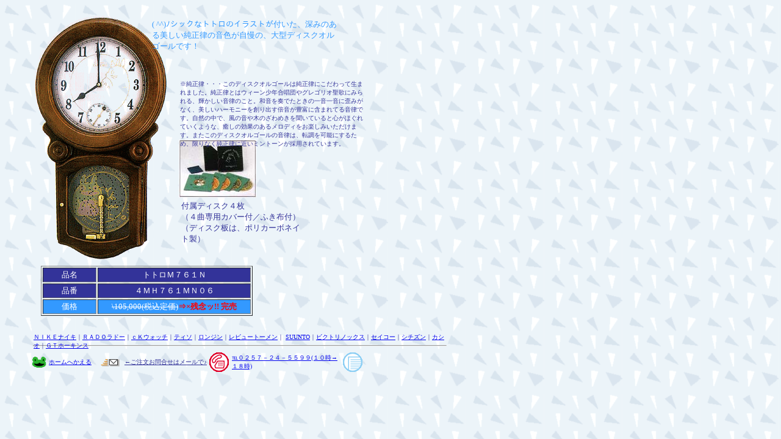

--- FILE ---
content_type: text/html
request_url: http://kishimoto-web.jp/up_totoro_4mh761_80.htm
body_size: 5687
content:
<!DOCTYPE HTML PUBLIC "-//W3C//DTD HTML 4.01 Transitional//EN">
<HTML>
<HEAD>
<META http-equiv="Content-Type" content="text/html; charset=Shift_JIS">
<META name="GENERATOR" content="IBM WebSphere Studio Homepage Builder Version 7.0.0.0 for Windows">
<META http-equiv="Content-Style-Type" content="text/css">
<META name="IBM:HPB-Input-Mode" content="mode/flm; pagewidth=750; pageheight=900">
<TITLE>となりのトトロ 掛時計 置時計 トトロM761N 4MH761MN06 ステキな音色を奏でる「大型のディスクオルゴール」付き。ギフトに最適です。リズム製品　宮崎駿監督アニメ　キャラクタークロック・ウォッチ　新潟県岸本時計店から</TITLE>
</HEAD>
<BODY bgcolor="#ffffff" background="totorow9b.gif">
<DIV style="top : 26px;left : 50px;
  position : absolute;
  z-index : 1;
" id="Layer1"><IMG src="up_4mh761_m06_80_orgel1.gif" width="230" height="400" border="0"></DIV>
<DIV style="top : 436px;left : 67px;
  position : absolute;
  z-index : 2;
  visibility : visible;
" id="Layer2">
<DIV>
<TABLE border="1" width="347" height="82">
  <TBODY>
    <TR>
      <TD width="46" bgcolor="#333399" align="center"><FONT color="#ffffff" size="2.0">品名</FONT></TD>
      <TD bgcolor="#333399" height="20" width="138" align="center"><FONT color="#ffffff" size="2.0">トトロＭ７６１Ｎ</FONT></TD>
    </TR>
    <TR>
      <TD width="46" bgcolor="#333399" align="center"><FONT color="#ffffff" size="2.0">品番</FONT></TD>
      <TD bgcolor="#333399" height="20" width="138" align="center"><FONT color="#ffffff" size="2.0">４ＭＨ７６１ＭＮ０６</FONT></TD>
    </TR>
    <TR>
      <TD width="46" bgcolor="#3399ff" align="center"><FONT color="#ffffff" size="2.0">価格</FONT></TD>
      <TD bgcolor="#3399ff" height="20" width="138" align="center"><FONT size="2.0" color="#ffffff"><S>\105,000(税込定価)</S></FONT><FONT size="-1" color="#ff0000"><FONT size="-1" color="#ff0000"><B>⇒×残念ッ!! 完売</B></FONT></FONT></TD>
    </TR>
  </TBODY>
</TABLE>
</DIV>
</DIV>
<DIV style="top : 229px;left : 293px;
  position : absolute;
  z-index : 3;
" id="Layer3"><IMG src="rhythm_clock/totoro/orgel_disk_photo.jpg" width="127" height="95" border="0"></DIV>
<DIV style="width : 199px;height : 48px;top : 329px;left : 297px;
  position : absolute;
  z-index : 4;
" id="Layer4"><FONT color="#333399" size="2.0">付属ディスク４枚<BR>
（４曲専用カバー付／ふき布付）<BR>
（ディスク板は、ポリカーボネイト製）</FONT></DIV>
<DIV style="top : 131px;left : 295px;
  position : absolute;
  z-index : 5;
  width : 300px;
  height : 99px;
" id="Layer6"><FONT color="#333399" size="1.8">※純正律・・・このディスクオルゴールは純正律にこだわって生まれました。純正律とはウィーン少年合唱団やグレゴリオ聖歌にみられる、輝かしい音律のこと。和音を奏でたときの一音一音に歪みがなく、美しいハーモニーを創り出す倍音が豊富に含まれてる音律です。自然の中で、風の音や木のざわめきを聞いていると心がほぐれていくような、癒しの効果のあるメロディをお楽しみいただけます。またこのディスクオルゴールの音律は、転調を可能にするため、限りなく純正律に近いミントーンが採用されています。</FONT></DIV>
<DIV style="width : 310px;height : 60px;top : 31px;left : 249px;
  position : absolute;
  z-index : 6;
" id="Layer8"><FONT color="#3399ff" size="2.0">( ^^)ﾉシックなトトロのイラストが付いた、深みのある美しい純正律の音色が自慢の、大型ディスクオルゴールです！</FONT></DIV>
<DIV style="top : 573px;left : 50px;
  position : absolute;
  z-index : 10;
" id="Layer11">
<DIV>
<TABLE width="738" height="42">
  <TBODY>
    <TR>
      <TD width="21"><A href="http://www11.ocn.ne.jp/~kisimoto/ "><IMG src="hide_bowa001icn.gif" width="23" height="20" border="0" alt="to home ホームへ・・・"></A></TD>
      <TD width="81"><FONT color="#333399" size="1.8"><A href="http://www11.ocn.ne.jp/~kisimoto/ ">ホームへかえる</A></FONT></TD>
      <TD width="19"><A href="mailto:ksmt-info@joy.ocn.ne.jp"><IMG src="mod_mail.gif" width="36" height="14" border="0" alt="placeing order from here!!ご注文はコチラから♪"></A></TD>
      <TD width="136"><FONT color="#333399" size="1.8"><U>←ご注文お問合せはメールで♪</U></FONT></TD>
      <TD width="33"><IMG src="b003icn.gif" width="32" height="32" border="0" alt="phone 0257-24-5599 10am~18pm"></TD>
      <TD width="178"><FONT color="#333399" size="1.8"><A href="http://www11.ocn.ne.jp/~kisimoto/ "><FONT size="1">℡０２５７－２４－５５９９(１０時→１８時)</FONT></A></FONT></TD>
      <TD width="17"><IMG src="b010icn.gif" width="32" height="32" border="0" alt="fax 0257-22-3648"></TD>
      <TD width="187"></TD>
    </TR>
  </TBODY>
</TABLE>
</DIV>
</DIV>
<DIV style="top : 546px;left : 55px;
  position : absolute;
  z-index : 8;
  width : 682px;
  height : 14px;
" id="Layer30"><FONT size="1.8" color="#333399"><A href="2004nike_fall_winter.htm">ＮＩＫＥナイキ</A>｜<A href="http://www2.ocn.ne.jp/~hide_bow/2004rado_spring.htm">ＲＡＤＯラドー</A>｜<A href="http://www11.ocn.ne.jp/~kisimoto/2004ck_spring.htm">ｃＫウォッチ</A>｜<A href="http://www11.ocn.ne.jp/~kisimoto/2004tissot_spring.htm">ティソ</A>｜<A href="http://www2.ocn.ne.jp/~hide_bow/longines_olympic_collection.htm">ロンジン</A>｜<A href="http://www11.ocn.ne.jp/~kisimoto/revuethommen_cricket.htm">レビュートーメン</A>｜ <A href="2004suunto_top.htm">SUUNTO</A>｜<A href="http://www11.ocn.ne.jp/~kisimoto/nightvision.htm">ビクトリノックス</A>｜<A href="http://www2.ocn.ne.jp/~hide_bow/seiko_2004spring_lukia.htm">セイコー</A>｜<A href="http://www11.ocn.ne.jp/~kisimoto/radiocntr_all_metal_pickup.htm">シチズン</A>｜<A href="2004casio10_12_vol1.htm">カシオ</A>｜<A href="http://www11.ocn.ne.jp/~kisimoto/g_t_worldnavi.htm">ＧＴホーキンス</A></FONT></DIV>
<DIV style="top : 558px;left : 54px;
  position : absolute;
  z-index : 7;
" id="Layer42">
<HR width="676" size="2">
</DIV>
</BODY>
</HTML>